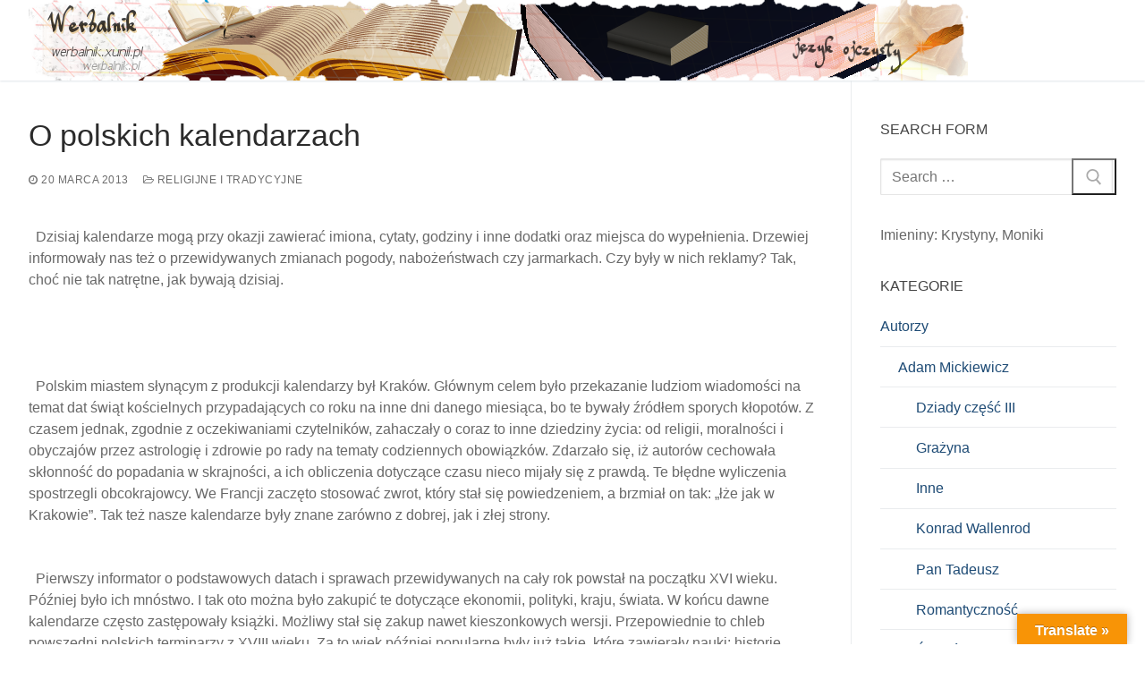

--- FILE ---
content_type: text/html; charset=UTF-8
request_url: https://werbalnik.pl/o-polskich-kalendarzach/
body_size: 15345
content:
<!doctype html>
<html lang="pl-PL">
<head>
	<meta charset="UTF-8">
	<meta name="viewport" content="width=device-width, initial-scale=1, maximum-scale=10.0, user-scalable=yes">
	<link rel="profile" href="http://gmpg.org/xfn/11">
	<title>O polskich kalendarzach &#8211; Werbalnik</title>
<meta name='robots' content='max-image-preview:large' />
<link rel='dns-prefetch' href='//translate.google.com' />
<link rel="alternate" type="application/rss+xml" title="Werbalnik &raquo; Kanał z wpisami" href="https://werbalnik.pl/feed/" />
<link rel="alternate" type="application/rss+xml" title="Werbalnik &raquo; Kanał z komentarzami" href="https://werbalnik.pl/comments/feed/" />
<link rel="alternate" type="application/rss+xml" title="Werbalnik &raquo; O polskich kalendarzach Kanał z komentarzami" href="https://werbalnik.pl/o-polskich-kalendarzach/feed/" />
<link rel="alternate" title="oEmbed (JSON)" type="application/json+oembed" href="https://werbalnik.pl/wp-json/oembed/1.0/embed?url=https%3A%2F%2Fwerbalnik.pl%2Fo-polskich-kalendarzach%2F" />
<link rel="alternate" title="oEmbed (XML)" type="text/xml+oembed" href="https://werbalnik.pl/wp-json/oembed/1.0/embed?url=https%3A%2F%2Fwerbalnik.pl%2Fo-polskich-kalendarzach%2F&#038;format=xml" />
<style id='wp-img-auto-sizes-contain-inline-css' type='text/css'>
img:is([sizes=auto i],[sizes^="auto," i]){contain-intrinsic-size:3000px 1500px}
/*# sourceURL=wp-img-auto-sizes-contain-inline-css */
</style>
<style id='wp-emoji-styles-inline-css' type='text/css'>

	img.wp-smiley, img.emoji {
		display: inline !important;
		border: none !important;
		box-shadow: none !important;
		height: 1em !important;
		width: 1em !important;
		margin: 0 0.07em !important;
		vertical-align: -0.1em !important;
		background: none !important;
		padding: 0 !important;
	}
/*# sourceURL=wp-emoji-styles-inline-css */
</style>
<style id='wp-block-library-inline-css' type='text/css'>
:root{--wp-block-synced-color:#7a00df;--wp-block-synced-color--rgb:122,0,223;--wp-bound-block-color:var(--wp-block-synced-color);--wp-editor-canvas-background:#ddd;--wp-admin-theme-color:#007cba;--wp-admin-theme-color--rgb:0,124,186;--wp-admin-theme-color-darker-10:#006ba1;--wp-admin-theme-color-darker-10--rgb:0,107,160.5;--wp-admin-theme-color-darker-20:#005a87;--wp-admin-theme-color-darker-20--rgb:0,90,135;--wp-admin-border-width-focus:2px}@media (min-resolution:192dpi){:root{--wp-admin-border-width-focus:1.5px}}.wp-element-button{cursor:pointer}:root .has-very-light-gray-background-color{background-color:#eee}:root .has-very-dark-gray-background-color{background-color:#313131}:root .has-very-light-gray-color{color:#eee}:root .has-very-dark-gray-color{color:#313131}:root .has-vivid-green-cyan-to-vivid-cyan-blue-gradient-background{background:linear-gradient(135deg,#00d084,#0693e3)}:root .has-purple-crush-gradient-background{background:linear-gradient(135deg,#34e2e4,#4721fb 50%,#ab1dfe)}:root .has-hazy-dawn-gradient-background{background:linear-gradient(135deg,#faaca8,#dad0ec)}:root .has-subdued-olive-gradient-background{background:linear-gradient(135deg,#fafae1,#67a671)}:root .has-atomic-cream-gradient-background{background:linear-gradient(135deg,#fdd79a,#004a59)}:root .has-nightshade-gradient-background{background:linear-gradient(135deg,#330968,#31cdcf)}:root .has-midnight-gradient-background{background:linear-gradient(135deg,#020381,#2874fc)}:root{--wp--preset--font-size--normal:16px;--wp--preset--font-size--huge:42px}.has-regular-font-size{font-size:1em}.has-larger-font-size{font-size:2.625em}.has-normal-font-size{font-size:var(--wp--preset--font-size--normal)}.has-huge-font-size{font-size:var(--wp--preset--font-size--huge)}.has-text-align-center{text-align:center}.has-text-align-left{text-align:left}.has-text-align-right{text-align:right}.has-fit-text{white-space:nowrap!important}#end-resizable-editor-section{display:none}.aligncenter{clear:both}.items-justified-left{justify-content:flex-start}.items-justified-center{justify-content:center}.items-justified-right{justify-content:flex-end}.items-justified-space-between{justify-content:space-between}.screen-reader-text{border:0;clip-path:inset(50%);height:1px;margin:-1px;overflow:hidden;padding:0;position:absolute;width:1px;word-wrap:normal!important}.screen-reader-text:focus{background-color:#ddd;clip-path:none;color:#444;display:block;font-size:1em;height:auto;left:5px;line-height:normal;padding:15px 23px 14px;text-decoration:none;top:5px;width:auto;z-index:100000}html :where(.has-border-color){border-style:solid}html :where([style*=border-top-color]){border-top-style:solid}html :where([style*=border-right-color]){border-right-style:solid}html :where([style*=border-bottom-color]){border-bottom-style:solid}html :where([style*=border-left-color]){border-left-style:solid}html :where([style*=border-width]){border-style:solid}html :where([style*=border-top-width]){border-top-style:solid}html :where([style*=border-right-width]){border-right-style:solid}html :where([style*=border-bottom-width]){border-bottom-style:solid}html :where([style*=border-left-width]){border-left-style:solid}html :where(img[class*=wp-image-]){height:auto;max-width:100%}:where(figure){margin:0 0 1em}html :where(.is-position-sticky){--wp-admin--admin-bar--position-offset:var(--wp-admin--admin-bar--height,0px)}@media screen and (max-width:600px){html :where(.is-position-sticky){--wp-admin--admin-bar--position-offset:0px}}

/*# sourceURL=wp-block-library-inline-css */
</style><style id='global-styles-inline-css' type='text/css'>
:root{--wp--preset--aspect-ratio--square: 1;--wp--preset--aspect-ratio--4-3: 4/3;--wp--preset--aspect-ratio--3-4: 3/4;--wp--preset--aspect-ratio--3-2: 3/2;--wp--preset--aspect-ratio--2-3: 2/3;--wp--preset--aspect-ratio--16-9: 16/9;--wp--preset--aspect-ratio--9-16: 9/16;--wp--preset--color--black: #000000;--wp--preset--color--cyan-bluish-gray: #abb8c3;--wp--preset--color--white: #ffffff;--wp--preset--color--pale-pink: #f78da7;--wp--preset--color--vivid-red: #cf2e2e;--wp--preset--color--luminous-vivid-orange: #ff6900;--wp--preset--color--luminous-vivid-amber: #fcb900;--wp--preset--color--light-green-cyan: #7bdcb5;--wp--preset--color--vivid-green-cyan: #00d084;--wp--preset--color--pale-cyan-blue: #8ed1fc;--wp--preset--color--vivid-cyan-blue: #0693e3;--wp--preset--color--vivid-purple: #9b51e0;--wp--preset--gradient--vivid-cyan-blue-to-vivid-purple: linear-gradient(135deg,rgb(6,147,227) 0%,rgb(155,81,224) 100%);--wp--preset--gradient--light-green-cyan-to-vivid-green-cyan: linear-gradient(135deg,rgb(122,220,180) 0%,rgb(0,208,130) 100%);--wp--preset--gradient--luminous-vivid-amber-to-luminous-vivid-orange: linear-gradient(135deg,rgb(252,185,0) 0%,rgb(255,105,0) 100%);--wp--preset--gradient--luminous-vivid-orange-to-vivid-red: linear-gradient(135deg,rgb(255,105,0) 0%,rgb(207,46,46) 100%);--wp--preset--gradient--very-light-gray-to-cyan-bluish-gray: linear-gradient(135deg,rgb(238,238,238) 0%,rgb(169,184,195) 100%);--wp--preset--gradient--cool-to-warm-spectrum: linear-gradient(135deg,rgb(74,234,220) 0%,rgb(151,120,209) 20%,rgb(207,42,186) 40%,rgb(238,44,130) 60%,rgb(251,105,98) 80%,rgb(254,248,76) 100%);--wp--preset--gradient--blush-light-purple: linear-gradient(135deg,rgb(255,206,236) 0%,rgb(152,150,240) 100%);--wp--preset--gradient--blush-bordeaux: linear-gradient(135deg,rgb(254,205,165) 0%,rgb(254,45,45) 50%,rgb(107,0,62) 100%);--wp--preset--gradient--luminous-dusk: linear-gradient(135deg,rgb(255,203,112) 0%,rgb(199,81,192) 50%,rgb(65,88,208) 100%);--wp--preset--gradient--pale-ocean: linear-gradient(135deg,rgb(255,245,203) 0%,rgb(182,227,212) 50%,rgb(51,167,181) 100%);--wp--preset--gradient--electric-grass: linear-gradient(135deg,rgb(202,248,128) 0%,rgb(113,206,126) 100%);--wp--preset--gradient--midnight: linear-gradient(135deg,rgb(2,3,129) 0%,rgb(40,116,252) 100%);--wp--preset--font-size--small: 13px;--wp--preset--font-size--medium: 20px;--wp--preset--font-size--large: 36px;--wp--preset--font-size--x-large: 42px;--wp--preset--spacing--20: 0.44rem;--wp--preset--spacing--30: 0.67rem;--wp--preset--spacing--40: 1rem;--wp--preset--spacing--50: 1.5rem;--wp--preset--spacing--60: 2.25rem;--wp--preset--spacing--70: 3.38rem;--wp--preset--spacing--80: 5.06rem;--wp--preset--shadow--natural: 6px 6px 9px rgba(0, 0, 0, 0.2);--wp--preset--shadow--deep: 12px 12px 50px rgba(0, 0, 0, 0.4);--wp--preset--shadow--sharp: 6px 6px 0px rgba(0, 0, 0, 0.2);--wp--preset--shadow--outlined: 6px 6px 0px -3px rgb(255, 255, 255), 6px 6px rgb(0, 0, 0);--wp--preset--shadow--crisp: 6px 6px 0px rgb(0, 0, 0);}:where(.is-layout-flex){gap: 0.5em;}:where(.is-layout-grid){gap: 0.5em;}body .is-layout-flex{display: flex;}.is-layout-flex{flex-wrap: wrap;align-items: center;}.is-layout-flex > :is(*, div){margin: 0;}body .is-layout-grid{display: grid;}.is-layout-grid > :is(*, div){margin: 0;}:where(.wp-block-columns.is-layout-flex){gap: 2em;}:where(.wp-block-columns.is-layout-grid){gap: 2em;}:where(.wp-block-post-template.is-layout-flex){gap: 1.25em;}:where(.wp-block-post-template.is-layout-grid){gap: 1.25em;}.has-black-color{color: var(--wp--preset--color--black) !important;}.has-cyan-bluish-gray-color{color: var(--wp--preset--color--cyan-bluish-gray) !important;}.has-white-color{color: var(--wp--preset--color--white) !important;}.has-pale-pink-color{color: var(--wp--preset--color--pale-pink) !important;}.has-vivid-red-color{color: var(--wp--preset--color--vivid-red) !important;}.has-luminous-vivid-orange-color{color: var(--wp--preset--color--luminous-vivid-orange) !important;}.has-luminous-vivid-amber-color{color: var(--wp--preset--color--luminous-vivid-amber) !important;}.has-light-green-cyan-color{color: var(--wp--preset--color--light-green-cyan) !important;}.has-vivid-green-cyan-color{color: var(--wp--preset--color--vivid-green-cyan) !important;}.has-pale-cyan-blue-color{color: var(--wp--preset--color--pale-cyan-blue) !important;}.has-vivid-cyan-blue-color{color: var(--wp--preset--color--vivid-cyan-blue) !important;}.has-vivid-purple-color{color: var(--wp--preset--color--vivid-purple) !important;}.has-black-background-color{background-color: var(--wp--preset--color--black) !important;}.has-cyan-bluish-gray-background-color{background-color: var(--wp--preset--color--cyan-bluish-gray) !important;}.has-white-background-color{background-color: var(--wp--preset--color--white) !important;}.has-pale-pink-background-color{background-color: var(--wp--preset--color--pale-pink) !important;}.has-vivid-red-background-color{background-color: var(--wp--preset--color--vivid-red) !important;}.has-luminous-vivid-orange-background-color{background-color: var(--wp--preset--color--luminous-vivid-orange) !important;}.has-luminous-vivid-amber-background-color{background-color: var(--wp--preset--color--luminous-vivid-amber) !important;}.has-light-green-cyan-background-color{background-color: var(--wp--preset--color--light-green-cyan) !important;}.has-vivid-green-cyan-background-color{background-color: var(--wp--preset--color--vivid-green-cyan) !important;}.has-pale-cyan-blue-background-color{background-color: var(--wp--preset--color--pale-cyan-blue) !important;}.has-vivid-cyan-blue-background-color{background-color: var(--wp--preset--color--vivid-cyan-blue) !important;}.has-vivid-purple-background-color{background-color: var(--wp--preset--color--vivid-purple) !important;}.has-black-border-color{border-color: var(--wp--preset--color--black) !important;}.has-cyan-bluish-gray-border-color{border-color: var(--wp--preset--color--cyan-bluish-gray) !important;}.has-white-border-color{border-color: var(--wp--preset--color--white) !important;}.has-pale-pink-border-color{border-color: var(--wp--preset--color--pale-pink) !important;}.has-vivid-red-border-color{border-color: var(--wp--preset--color--vivid-red) !important;}.has-luminous-vivid-orange-border-color{border-color: var(--wp--preset--color--luminous-vivid-orange) !important;}.has-luminous-vivid-amber-border-color{border-color: var(--wp--preset--color--luminous-vivid-amber) !important;}.has-light-green-cyan-border-color{border-color: var(--wp--preset--color--light-green-cyan) !important;}.has-vivid-green-cyan-border-color{border-color: var(--wp--preset--color--vivid-green-cyan) !important;}.has-pale-cyan-blue-border-color{border-color: var(--wp--preset--color--pale-cyan-blue) !important;}.has-vivid-cyan-blue-border-color{border-color: var(--wp--preset--color--vivid-cyan-blue) !important;}.has-vivid-purple-border-color{border-color: var(--wp--preset--color--vivid-purple) !important;}.has-vivid-cyan-blue-to-vivid-purple-gradient-background{background: var(--wp--preset--gradient--vivid-cyan-blue-to-vivid-purple) !important;}.has-light-green-cyan-to-vivid-green-cyan-gradient-background{background: var(--wp--preset--gradient--light-green-cyan-to-vivid-green-cyan) !important;}.has-luminous-vivid-amber-to-luminous-vivid-orange-gradient-background{background: var(--wp--preset--gradient--luminous-vivid-amber-to-luminous-vivid-orange) !important;}.has-luminous-vivid-orange-to-vivid-red-gradient-background{background: var(--wp--preset--gradient--luminous-vivid-orange-to-vivid-red) !important;}.has-very-light-gray-to-cyan-bluish-gray-gradient-background{background: var(--wp--preset--gradient--very-light-gray-to-cyan-bluish-gray) !important;}.has-cool-to-warm-spectrum-gradient-background{background: var(--wp--preset--gradient--cool-to-warm-spectrum) !important;}.has-blush-light-purple-gradient-background{background: var(--wp--preset--gradient--blush-light-purple) !important;}.has-blush-bordeaux-gradient-background{background: var(--wp--preset--gradient--blush-bordeaux) !important;}.has-luminous-dusk-gradient-background{background: var(--wp--preset--gradient--luminous-dusk) !important;}.has-pale-ocean-gradient-background{background: var(--wp--preset--gradient--pale-ocean) !important;}.has-electric-grass-gradient-background{background: var(--wp--preset--gradient--electric-grass) !important;}.has-midnight-gradient-background{background: var(--wp--preset--gradient--midnight) !important;}.has-small-font-size{font-size: var(--wp--preset--font-size--small) !important;}.has-medium-font-size{font-size: var(--wp--preset--font-size--medium) !important;}.has-large-font-size{font-size: var(--wp--preset--font-size--large) !important;}.has-x-large-font-size{font-size: var(--wp--preset--font-size--x-large) !important;}
/*# sourceURL=global-styles-inline-css */
</style>

<style id='classic-theme-styles-inline-css' type='text/css'>
/*! This file is auto-generated */
.wp-block-button__link{color:#fff;background-color:#32373c;border-radius:9999px;box-shadow:none;text-decoration:none;padding:calc(.667em + 2px) calc(1.333em + 2px);font-size:1.125em}.wp-block-file__button{background:#32373c;color:#fff;text-decoration:none}
/*# sourceURL=/wp-includes/css/classic-themes.min.css */
</style>
<link rel='stylesheet' id='google-language-translator-css' href='https://werbalnik.pl/wp-content/plugins/google-language-translator/css/style.css?ver=6.0.19' type='text/css' media='' />
<link rel='stylesheet' id='glt-toolbar-styles-css' href='https://werbalnik.pl/wp-content/plugins/google-language-translator/css/toolbar.css?ver=6.0.19' type='text/css' media='' />
<link rel='stylesheet' id='font-awesome-css' href='https://werbalnik.pl/wp-content/themes/customify/assets/fonts/font-awesome/css/font-awesome.min.css?ver=5.0.0' type='text/css' media='all' />
<link rel='stylesheet' id='customify-style-css' href='https://werbalnik.pl/wp-content/themes/customify/style.min.css?ver=0.4.2' type='text/css' media='all' />
<style id='customify-style-inline-css' type='text/css'>
.customify-container, .layout-contained, .site-framed .site, .site-boxed .site { max-width: 2000px; } .main-layout-content .entry-content > .alignwide { width: calc( 2000px - 4em ); max-width: 100vw;  }#blog-posts .posts-layout .entry-media {border-radius: 50px;}.header-top .header--row-inner,body:not(.fl-builder-edit) .button,body:not(.fl-builder-edit) button:not(.menu-mobile-toggle, .components-button, .customize-partial-edit-shortcut-button),body:not(.fl-builder-edit) input[type="button"]:not(.ed_button),button.button,input[type="button"]:not(.ed_button, .components-button, .customize-partial-edit-shortcut-button),input[type="reset"]:not(.components-button, .customize-partial-edit-shortcut-button),input[type="submit"]:not(.components-button, .customize-partial-edit-shortcut-button),.pagination .nav-links > *:hover,.pagination .nav-links span,.nav-menu-desktop.style-full-height .primary-menu-ul > li.current-menu-item > a,.nav-menu-desktop.style-full-height .primary-menu-ul > li.current-menu-ancestor > a,.nav-menu-desktop.style-full-height .primary-menu-ul > li > a:hover,.posts-layout .readmore-button:hover{    background-color: #235787;}.posts-layout .readmore-button {color: #235787;}.pagination .nav-links > *:hover,.pagination .nav-links span,.entry-single .tags-links a:hover,.entry-single .cat-links a:hover,.posts-layout .readmore-button,.posts-layout .readmore-button:hover{    border-color: #235787;}.customify-builder-btn{    background-color: #c3512f;}body{    color: #686868;}abbr, acronym {    border-bottom-color: #686868;}a                {                    color: #1e4b75;}a:hover,a:focus,.link-meta:hover, .link-meta a:hover{    color: #111111;}h2 + h3,.comments-area h2 + .comments-title,.h2 + h3,.comments-area .h2 + .comments-title,.page-breadcrumb {    border-top-color: #eaecee;}blockquote,.site-content .widget-area .menu li.current-menu-item > a:before{    border-left-color: #eaecee;}@media screen and (min-width: 64em) {    .comment-list .children li.comment {        border-left-color: #eaecee;    }    .comment-list .children li.comment:after {        background-color: #eaecee;    }}.page-titlebar, .page-breadcrumb,.posts-layout .entry-inner {    border-bottom-color: #eaecee;}.header-search-form .search-field,.entry-content .page-links a,.header-search-modal,.pagination .nav-links > *,.entry-footer .tags-links a, .entry-footer .cat-links a,.search .content-area article,.site-content .widget-area .menu li.current-menu-item > a,.posts-layout .entry-inner,.post-navigation .nav-links,article.comment .comment-meta,.widget-area .widget_pages li a, .widget-area .widget_categories li a, .widget-area .widget_archive li a, .widget-area .widget_meta li a, .widget-area .widget_nav_menu li a, .widget-area .widget_product_categories li a, .widget-area .widget_recent_entries li a, .widget-area .widget_rss li a,.widget-area .widget_recent_comments li{    border-color: #eaecee;}.header-search-modal::before {    border-top-color: #eaecee;    border-left-color: #eaecee;}@media screen and (min-width: 48em) {    .content-sidebar.sidebar_vertical_border .content-area {        border-right-color: #eaecee;    }    .sidebar-content.sidebar_vertical_border .content-area {        border-left-color: #eaecee;    }    .sidebar-sidebar-content.sidebar_vertical_border .sidebar-primary {        border-right-color: #eaecee;    }    .sidebar-sidebar-content.sidebar_vertical_border .sidebar-secondary {        border-right-color: #eaecee;    }    .content-sidebar-sidebar.sidebar_vertical_border .sidebar-primary {        border-left-color: #eaecee;    }    .content-sidebar-sidebar.sidebar_vertical_border .sidebar-secondary {        border-left-color: #eaecee;    }    .sidebar-content-sidebar.sidebar_vertical_border .content-area {        border-left-color: #eaecee;        border-right-color: #eaecee;    }    .sidebar-content-sidebar.sidebar_vertical_border .content-area {        border-left-color: #eaecee;        border-right-color: #eaecee;    }}article.comment .comment-post-author {background: #6d6d6d;}.pagination .nav-links > *,.link-meta,.link-meta a,.color-meta,.entry-single .tags-links:before,.entry-single .cats-links:before{    color: #6d6d6d;}h1, h2, h3, h4, h5, h6 { color: #2b2b2b;}.site-content .widget-title { color: #444444;}#page-cover {background-image: url("https://werbalnik.pl/wp-content/themes/customify/assets/images/default-cover.jpg");}.header-search_icon-item .header-search-modal  {border-style: solid;} .header-search_icon-item .search-field  {border-style: solid;} .dark-mode .header-search_box-item .search-form-fields, .header-search_box-item .search-form-fields  {border-style: solid;} body  {background-color: #FFFFFF;} .site-content .content-area  {background-color: #FFFFFF;} /* CSS for desktop */#blog-posts .posts-layout .entry .entry-media:not(.no-ratio) {padding-top: %;}#page-cover .page-cover-inner {min-height: 300px;}.header--row.header-top .customify-grid, .header--row.header-top .style-full-height .primary-menu-ul > li > a {min-height: 33px;}.header--row.header-main .customify-grid, .header--row.header-main .style-full-height .primary-menu-ul > li > a {min-height: 90px;}.header--row.header-bottom .customify-grid, .header--row.header-bottom .style-full-height .primary-menu-ul > li > a {min-height: 55px;}.header--row .builder-first--nav-icon {text-align: right;}.header-search_icon-item .search-submit {margin-left: -40px;}.header-search_box-item .search-submit{margin-left: -40px;} .header-search_box-item .woo_bootster_search .search-submit{margin-left: -40px;} .header-search_box-item .header-search-form button.search-submit{margin-left:-40px;}.header--row .builder-first--primary-menu {text-align: right;}/* CSS for tablet */@media screen and (max-width: 1024px) { #page-cover .page-cover-inner {min-height: 250px;}.header--row .builder-first--nav-icon {text-align: right;}.header-search_icon-item .search-submit {margin-left: -40px;}.header-search_box-item .search-submit{margin-left: -40px;} .header-search_box-item .woo_bootster_search .search-submit{margin-left: -40px;} .header-search_box-item .header-search-form button.search-submit{margin-left:-40px;} }/* CSS for mobile */@media screen and (max-width: 568px) { #page-cover .page-cover-inner {min-height: 200px;}.header--row.header-top .customify-grid, .header--row.header-top .style-full-height .primary-menu-ul > li > a {min-height: 33px;}.header--row .builder-first--nav-icon {text-align: right;}.header-search_icon-item .search-submit {margin-left: -40px;}.header-search_box-item .search-submit{margin-left: -40px;} .header-search_box-item .woo_bootster_search .search-submit{margin-left: -40px;} .header-search_box-item .header-search-form button.search-submit{margin-left:-40px;} }
/*# sourceURL=customify-style-inline-css */
</style>
<script type="text/javascript" src="https://werbalnik.pl/wp-includes/js/jquery/jquery.min.js?ver=3.7.1" id="jquery-core-js"></script>
<script type="text/javascript" src="https://werbalnik.pl/wp-includes/js/jquery/jquery-migrate.min.js?ver=3.4.1" id="jquery-migrate-js"></script>
<link rel="https://api.w.org/" href="https://werbalnik.pl/wp-json/" /><link rel="alternate" title="JSON" type="application/json" href="https://werbalnik.pl/wp-json/wp/v2/posts/201" /><link rel="EditURI" type="application/rsd+xml" title="RSD" href="https://werbalnik.pl/xmlrpc.php?rsd" />
<meta name="generator" content="WordPress 6.9" />
<link rel="canonical" href="https://werbalnik.pl/o-polskich-kalendarzach/" />
<link rel='shortlink' href='https://werbalnik.pl/?p=201' />
<style>p.hello{font-size:12px;color:darkgray;}#google_language_translator,#flags{text-align:left;}#google_language_translator{clear:both;}#flags{width:165px;}#flags a{display:inline-block;margin-right:2px;}#google_language_translator{width:auto!important;}div.skiptranslate.goog-te-gadget{display:inline!important;}.goog-tooltip{display: none!important;}.goog-tooltip:hover{display: none!important;}.goog-text-highlight{background-color:transparent!important;border:none!important;box-shadow:none!important;}#google_language_translator select.goog-te-combo{color:#32373c;}#google_language_translator{color:transparent;}body{top:0px!important;}#goog-gt-{display:none!important;}#glt-translate-trigger > span{color:#ffffff;}#glt-translate-trigger{background:#f89406;}</style><link rel="pingback" href="https://werbalnik.pl/xmlrpc.php"></head>

<body class="wp-singular post-template-default single single-post postid-201 single-format-standard wp-custom-logo wp-theme-customify content-sidebar main-layout-content-sidebar sidebar_vertical_border site-full-width menu_sidebar_slide_left">
<div id="page" class="site box-shadow">
	<a class="skip-link screen-reader-text" href="#site-content">Przejdź do treści</a>
	<a class="close is-size-medium  close-panel close-sidebar-panel" href="#">
        <span class="hamburger hamburger--squeeze is-active">
            <span class="hamburger-box">
              <span class="hamburger-inner"><span class="screen-reader-text">Menu</span></span>
            </span>
        </span>
        <span class="screen-reader-text">Zamknij</span>
        </a><header id="masthead" class="site-header header-v2"><div id="masthead-inner" class="site-header-inner">							<div  class="header-main header--row layout-full-contained"  id="cb-row--header-main"  data-row-id="main"  data-show-on="desktop mobile">
								<div class="header--row-inner header-main-inner light-mode">
									<div class="customify-container">
										<div class="customify-grid  cb-row--desktop hide-on-mobile hide-on-tablet customify-grid-middle"><div class="row-v2 row-v2-main no-center no-right"><div class="col-v2 col-v2-left"><div class="item--inner builder-item--logo" data-section="title_tagline" data-item-id="logo" >		<div class="site-branding logo-top">
						<a href="https://werbalnik.pl/" class="logo-link" rel="home" itemprop="url">
				<img class="site-img-logo" src="https://werbalnik.pl/wp-content/uploads/2019/04/werbalnik-logo.png" alt="Werbalnik">
							</a>
					</div><!-- .site-branding -->
		</div><div class="item--inner builder-item--primary-menu has_menu" data-section="header_menu_primary" data-item-id="primary-menu" ><nav  id="site-navigation-main-desktop" class="site-navigation primary-menu primary-menu-main nav-menu-desktop primary-menu-desktop style-plain"></nav></div></div></div></div><div class="cb-row--mobile hide-on-desktop customify-grid customify-grid-middle"><div class="row-v2 row-v2-main no-center no-right"><div class="col-v2 col-v2-left"><div class="item--inner builder-item--logo" data-section="title_tagline" data-item-id="logo" >		<div class="site-branding logo-top">
						<a href="https://werbalnik.pl/" class="logo-link" rel="home" itemprop="url">
				<img class="site-img-logo" src="https://werbalnik.pl/wp-content/uploads/2019/04/werbalnik-logo.png" alt="Werbalnik">
							</a>
					</div><!-- .site-branding -->
		</div></div></div></div>									</div>
								</div>
							</div>
							<div id="header-menu-sidebar" class="header-menu-sidebar menu-sidebar-panel dark-mode"><div id="header-menu-sidebar-bg" class="header-menu-sidebar-bg"><div id="header-menu-sidebar-inner" class="header-menu-sidebar-inner"><div class="builder-item-sidebar mobile-item--search_box"><div class="item--inner" data-item-id="search_box" data-section="search_box"><div class="header-search_box-item item--search_box">		<form role="search" class="header-search-form " action="https://werbalnik.pl/">
			<div class="search-form-fields">
				<span class="screen-reader-text">Szukaj:</span>
				
				<input type="search" class="search-field" placeholder="Szukaj ..." value="" name="s" title="Szukaj:" />

							</div>
			<button type="submit" class="search-submit" aria-label="Submit Search">
				<svg aria-hidden="true" focusable="false" role="presentation" xmlns="http://www.w3.org/2000/svg" width="20" height="21" viewBox="0 0 20 21">
					<path fill="currentColor" fill-rule="evenodd" d="M12.514 14.906a8.264 8.264 0 0 1-4.322 1.21C3.668 16.116 0 12.513 0 8.07 0 3.626 3.668.023 8.192.023c4.525 0 8.193 3.603 8.193 8.047 0 2.033-.769 3.89-2.035 5.307l4.999 5.552-1.775 1.597-5.06-5.62zm-4.322-.843c3.37 0 6.102-2.684 6.102-5.993 0-3.31-2.732-5.994-6.102-5.994S2.09 4.76 2.09 8.07c0 3.31 2.732 5.993 6.102 5.993z"></path>
				</svg>
			</button>
		</form>
		</div></div></div><div class="builder-item-sidebar mobile-item--primary-menu mobile-item--menu "><div class="item--inner" data-item-id="primary-menu" data-section="header_menu_primary"><nav  id="site-navigation-sidebar-mobile" class="site-navigation primary-menu primary-menu-sidebar nav-menu-mobile primary-menu-mobile style-plain"></nav></div></div></div></div></div></div></header>	<div id="site-content" class="site-content">
		<div class="customify-container">
			<div class="customify-grid">
				<main id="main" class="content-area customify-col-9_sm-12">
						<div class="content-inner">
				<article id="post-201" class="entry entry-single post-201 post type-post status-publish format-standard hentry category-religijne-i-tradycyjne">
			<h1 class="entry-title entry--item h2">O polskich kalendarzach</h1>			<div class="entry-meta entry--item text-uppercase text-xsmall link-meta">
				<span class="meta-item posted-on"><a href="https://werbalnik.pl/o-polskich-kalendarzach/" rel="bookmark"><i class="fa fa-clock-o" aria-hidden="true"></i> <time class="entry-date published" datetime="2013-03-20T20:52:28+01:00">20 marca 2013</time></a></span><span class="sep"></span><span class="meta-item meta-cat"><a href="https://werbalnik.pl/category/inne-tematyki/religijne-i-tradycyjne/" rel="tag"><i class="fa fa-folder-open-o" aria-hidden="true"></i> Religijne i tradycyjne</a></span>			</div><!-- .entry-meta -->
					<div class="entry-content entry--item">
			<p style="margin-bottom: 0cm; line-height: 150%;"> </p>
<p style="margin-bottom: 0cm; line-height: 150%;">  Dzisiaj kalendarze mogą przy okazji zawierać imiona, cytaty, godziny i inne dodatki oraz miejsca do wypełnienia. Drzewiej informowały nas też o przewidywanych zmianach pogody, nabożeństwach czy jarmarkach. Czy były w nich reklamy? Tak, choć nie tak natrętne, jak bywają dzisiaj.</p>
<p>  <span id="more-201"></span>  </p>
<p style="margin-bottom: 0cm; line-height: 150%;"> </p>
<p> </p>
<p style="margin-bottom: 0cm; line-height: 150%;">  Polskim miastem słynącym z produkcji kalendarzy był Kraków. Głównym celem było przekazanie ludziom wiadomości na temat dat świąt kościelnych przypadających co roku na inne dni danego miesiąca, bo te bywały źródłem sporych kłopotów. Z czasem jednak, zgodnie z oczekiwaniami czytelników, zahaczały o coraz to inne dziedziny życia: od religii, moralności i obyczajów przez astrologię i zdrowie po rady na tematy codziennych obowiązków. Zdarzało się, iż autorów cechowała skłonność do popadania w skrajności, a ich obliczenia dotyczące czasu nieco mijały się z prawdą. Te błędne wyliczenia spostrzegli obcokrajowcy. We Francji zaczęto stosować zwrot, który stał się powiedzeniem, a brzmiał on tak: „łże jak w Krakowie”. Tak też nasze kalendarze były znane zarówno z dobrej, jak i złej strony.</p>
<p> </p>
<p style="margin-bottom: 0cm; line-height: 150%;">  Pierwszy informator o podstawowych datach i sprawach przewidywanych na cały rok powstał na początku XVI wieku. Później było ich mnóstwo. I tak oto można było zakupić te dotyczące ekonomii, polityki, kraju, świata. W końcu dawne kalendarze często zastępowały książki. Możliwy stał się zakup nawet kieszonkowych wersji. Przepowiednie to chleb powszedni polskich terminarzy z XVIII wieku. Za to wiek później popularne były już takie, które zawierały nauki: historię, geografię, matematykę. Można było w nich znaleźć śpiewniki, zagadki, przysłowia, opowieści, a nawet bajki. W XIX wieku znany był chociażby „Kalendarz Astronomiczny dla Xięstwa Warszawskiego i Sąsiednich Okolic”, czy taki z pomysłami pani Ćwierciakiewiczowej na każdy obiad roku.</p>
<p> </p>
<p style="margin-bottom: 0cm; line-height: 150%;">  W czasach romantyzmu modne stały się kalendarze z treścią charakterystyczną dla tej epoki. Szczególnie cenione były te z poezją. Po tym okresie przyszła epoka, w której kładziono nacisk na humor.</p>
<p style="margin-bottom: 0cm; line-height: 150%;"> </p>
<p> </p>
<p style="margin-bottom: 0cm; line-height: 150%;">  Oczywiście spora część dawnych informacji zawartych w terminarzach może budzić w nas politowanie i rozbawienie. Nie zmienia to jednak faktu, że wiele wiadomości okazało się też przydatnych w praktyce. Obecnie w przeważającej liczbie przypadków kupujemy kalendarze ze złotymi myślami, radami, informacjami o imieninach lub po prostu z datami. Niemniej, więcej w nich przewidziano miejsca na zapisywanie naszych planów, a nawet danych ludzi, których spotkamy, niż wiedzy. Za to nadal mamy do czynienia z różnorodnością, zwłaszcza gdy mówimy o rozmiarach. Możliwe jest zamówienie dowolnego formatu, plakatu czy fototapety na ścianę, która przedstawia to, co informator dat. Jedyne co pozostaje niezmienne, to występujące w nich cyfry.</p>
		</div><!-- .entry-content -->
		<div class="entry-post-navigation entry--item">
	<nav class="navigation post-navigation" aria-label="Wpisy">
		<h2 class="screen-reader-text">Nawigacja wpisu</h2>
		<div class="nav-links"><div class="nav-previous"><a href="https://werbalnik.pl/chwila-grozy/" rel="prev"><span class="meta-nav text-uppercase text-xsmall color-meta" aria-hidden="true">Poprzedni</span> <span class="screen-reader-text">Poprzedni wpis:</span> <span class="post-title text-large">Chwila grozy</span></a></div><div class="nav-next"><a href="https://werbalnik.pl/k-m-b-kasper-majcher-bajtazy-czyli-swieto-trzech-kroli/" rel="next"><span class="meta-nav text-uppercase text-xsmall color-meta" aria-hidden="true">Następny</span> <span class="screen-reader-text">Następny wpis:</span> <span class="post-title text-large">K+M+B = Kasper, Majcher, Bajtazy, czyli Święto Trzech Króli</span></a></div></div>
	</nav></div>		</article>
			</div><!-- #.content-inner -->
              			</main><!-- #main -->
			<aside id="sidebar-primary" class="sidebar-primary customify-col-3_sm-12">
	<div class="sidebar-primary-inner sidebar-inner widget-area">
		<section id="search-1" class="widget widget_search"><h4 class="widget-title">Search Form</h4>
		<form role="search" class="sidebar-search-form" action="https://werbalnik.pl/">
            <label>
                <span class="screen-reader-text">Szukaj:</span>
                <input type="search" class="search-field" placeholder="Search &hellip;" value="" name="s" title="Szukaj:" />
            </label>
            <button type="submit" class="search-submit" >
                <svg aria-hidden="true" focusable="false" role="presentation" xmlns="http://www.w3.org/2000/svg" width="20" height="21" viewBox="0 0 20 21">
                    <path id="svg-search" fill="currentColor" fill-rule="evenodd" d="M12.514 14.906a8.264 8.264 0 0 1-4.322 1.21C3.668 16.116 0 12.513 0 8.07 0 3.626 3.668.023 8.192.023c4.525 0 8.193 3.603 8.193 8.047 0 2.033-.769 3.89-2.035 5.307l4.999 5.552-1.775 1.597-5.06-5.62zm-4.322-.843c3.37 0 6.102-2.684 6.102-5.993 0-3.31-2.732-5.994-6.102-5.994S2.09 4.76 2.09 8.07c0 3.31 2.732 5.993 6.102 5.993z"></path>
                </svg>
            </button>
        </form></section><section id="imienniczek-3" class="widget imienniczek"><h4 class="widget-title"></h4><script type="text/javascript" src="https://imienniczek.pl/widget/js" ></script></section><section id="categories-4" class="widget widget_categories"><h4 class="widget-title">Kategorie</h4>
			<ul>
					<li class="cat-item cat-item-4"><a href="https://werbalnik.pl/category/autorzy/" >Autorzy</a>
<ul class='children'>
	<li class="cat-item cat-item-11"><a href="https://werbalnik.pl/category/autorzy/adam-mickiewicz/" >Adam Mickiewicz</a>
	<ul class='children'>
	<li class="cat-item cat-item-17"><a href="https://werbalnik.pl/category/autorzy/adam-mickiewicz/dziady-czesc-iii/" >Dziady część III</a>
</li>
	<li class="cat-item cat-item-15"><a href="https://werbalnik.pl/category/autorzy/adam-mickiewicz/grazyna/" >Grażyna</a>
</li>
	<li class="cat-item cat-item-18"><a href="https://werbalnik.pl/category/autorzy/adam-mickiewicz/inne/" >Inne</a>
</li>
	<li class="cat-item cat-item-14"><a href="https://werbalnik.pl/category/autorzy/adam-mickiewicz/konrad-wallenrod/" >Konrad Wallenrod</a>
</li>
	<li class="cat-item cat-item-16"><a href="https://werbalnik.pl/category/autorzy/adam-mickiewicz/pan-tadeusz/" >Pan Tadeusz</a>
</li>
	<li class="cat-item cat-item-66"><a href="https://werbalnik.pl/category/autorzy/adam-mickiewicz/romantycznosc/" >Romantyczność</a>
</li>
	<li class="cat-item cat-item-13"><a href="https://werbalnik.pl/category/autorzy/adam-mickiewicz/switez/" >Świteź</a>
</li>
	<li class="cat-item cat-item-12"><a href="https://werbalnik.pl/category/autorzy/adam-mickiewicz/switezianka/" >Świtezianka</a>
</li>
	</ul>
</li>
	<li class="cat-item cat-item-5"><a href="https://werbalnik.pl/category/autorzy/aleksander-kaminski/" >Aleksander Kamiński</a>
	<ul class='children'>
	<li class="cat-item cat-item-6"><a href="https://werbalnik.pl/category/autorzy/aleksander-kaminski/kamienie-na-szaniec/" >Kamienie na szaniec</a>
</li>
	</ul>
</li>
	<li class="cat-item cat-item-8"><a href="https://werbalnik.pl/category/autorzy/anonim-inni-biblijni/" >Anonim / Inni / Biblijni</a>
	<ul class='children'>
	<li class="cat-item cat-item-145"><a href="https://werbalnik.pl/category/autorzy/anonim-inni-biblijni/piesn-o-rolandzie/" >Pieśń o Rolandzie</a>
</li>
	</ul>
</li>
	<li class="cat-item cat-item-9"><a href="https://werbalnik.pl/category/autorzy/antoine-de-saint-exupery/" >Antoine De Saint-Exupéry</a>
	<ul class='children'>
	<li class="cat-item cat-item-10"><a href="https://werbalnik.pl/category/autorzy/antoine-de-saint-exupery/maly-ksiaze/" >Mały Książę</a>
</li>
	</ul>
</li>
	<li class="cat-item cat-item-68"><a href="https://werbalnik.pl/category/autorzy/boleslaw-lesmian/" >Bolesław Leśmian</a>
	<ul class='children'>
	<li class="cat-item cat-item-69"><a href="https://werbalnik.pl/category/autorzy/boleslaw-lesmian/biografia-boleslawa-lesmiana/" >Biografia i twórczość Bolesława Leśmiana</a>
</li>
	<li class="cat-item cat-item-75"><a href="https://werbalnik.pl/category/autorzy/boleslaw-lesmian/dziewczyna/" >Dziewczyna</a>
</li>
	<li class="cat-item cat-item-73"><a href="https://werbalnik.pl/category/autorzy/boleslaw-lesmian/urszula-kochanowska/" >Urszula Kochanowska</a>
</li>
	</ul>
</li>
	<li class="cat-item cat-item-19"><a href="https://werbalnik.pl/category/autorzy/boleslaw-prus/" >Bolesław Prus</a>
	<ul class='children'>
	<li class="cat-item cat-item-21"><a href="https://werbalnik.pl/category/autorzy/boleslaw-prus/anielka/" >Anielka</a>
</li>
	<li class="cat-item cat-item-20"><a href="https://werbalnik.pl/category/autorzy/boleslaw-prus/antek/" >Antek</a>
</li>
	</ul>
</li>
	<li class="cat-item cat-item-131"><a href="https://werbalnik.pl/category/autorzy/carlo-collodi/" >Carlo Collodi</a>
	<ul class='children'>
	<li class="cat-item cat-item-132"><a href="https://werbalnik.pl/category/autorzy/carlo-collodi/pinokio/" >Pinokio</a>
</li>
	</ul>
</li>
	<li class="cat-item cat-item-64"><a href="https://werbalnik.pl/category/autorzy/czeslaw-milosz/" >Czesław Miłosz</a>
	<ul class='children'>
	<li class="cat-item cat-item-65"><a href="https://werbalnik.pl/category/autorzy/czeslaw-milosz/biografia-i-tworczosc-czeslaw-milosz/" >Biografia i twórczość</a>
</li>
	<li class="cat-item cat-item-67"><a href="https://werbalnik.pl/category/autorzy/czeslaw-milosz/piosenka-o-koncu-swiata/" >Piosenka o końcu świata</a>
</li>
	</ul>
</li>
	<li class="cat-item cat-item-162"><a href="https://werbalnik.pl/category/autorzy/daniel-defoe/" >Daniel Defoe</a>
	<ul class='children'>
	<li class="cat-item cat-item-163"><a href="https://werbalnik.pl/category/autorzy/daniel-defoe/przypadki-robinsona-kruzoe-robinson-crusoe/" >Przypadki Robinsona Kruzoe / Robinson Crusoe</a>
</li>
	</ul>
</li>
	<li class="cat-item cat-item-133"><a href="https://werbalnik.pl/category/autorzy/eliza-orzeszkowa/" >Eliza Orzeszkowa</a>
	<ul class='children'>
	<li class="cat-item cat-item-134"><a href="https://werbalnik.pl/category/autorzy/eliza-orzeszkowa/a-b-c/" >A… B… C…</a>
</li>
	<li class="cat-item cat-item-139"><a href="https://werbalnik.pl/category/autorzy/eliza-orzeszkowa/dobra-pani/" >Dobra pani</a>
</li>
	<li class="cat-item cat-item-137"><a href="https://werbalnik.pl/category/autorzy/eliza-orzeszkowa/gloria-victis/" >Gloria victis</a>
</li>
	<li class="cat-item cat-item-138"><a href="https://werbalnik.pl/category/autorzy/eliza-orzeszkowa/panna-antonina/" >Panna Antonina</a>
</li>
	<li class="cat-item cat-item-140"><a href="https://werbalnik.pl/category/autorzy/eliza-orzeszkowa/tadeusz/" >Tadeusz</a>
</li>
	</ul>
</li>
	<li class="cat-item cat-item-114"><a href="https://werbalnik.pl/category/autorzy/eric-emmanuel-schmitt/" >Éric-Emmanuel Schmitt</a>
	<ul class='children'>
	<li class="cat-item cat-item-121"><a href="https://werbalnik.pl/category/autorzy/eric-emmanuel-schmitt/dziecko-noego/" >Dziecko Noego</a>
</li>
	<li class="cat-item cat-item-115"><a href="https://werbalnik.pl/category/autorzy/eric-emmanuel-schmitt/oskar-i-pani-roza/" >Oskar i pani Róża</a>
</li>
	</ul>
</li>
	<li class="cat-item cat-item-22"><a href="https://werbalnik.pl/category/autorzy/george-gordon-byron/" >George Gordon Byron</a>
	<ul class='children'>
	<li class="cat-item cat-item-23"><a href="https://werbalnik.pl/category/autorzy/george-gordon-byron/biografia/" >Biografia</a>
</li>
	</ul>
</li>
	<li class="cat-item cat-item-167"><a href="https://werbalnik.pl/category/autorzy/andersen-hans-christian/" >Hans Christian Andersen</a>
	<ul class='children'>
	<li class="cat-item cat-item-168"><a href="https://werbalnik.pl/category/autorzy/andersen-hans-christian/brzydkie-kaczatko/" >Brzydkie kaczątko</a>
</li>
	</ul>
</li>
	<li class="cat-item cat-item-24"><a href="https://werbalnik.pl/category/autorzy/henryk-sienkiewicz/" >Henryk Sienkiewicz</a>
	<ul class='children'>
	<li class="cat-item cat-item-26"><a href="https://werbalnik.pl/category/autorzy/henryk-sienkiewicz/janko-muzykant/" >Janko Muzykant</a>
</li>
	<li class="cat-item cat-item-25"><a href="https://werbalnik.pl/category/autorzy/henryk-sienkiewicz/latarnik/" >Latarnik</a>
</li>
	<li class="cat-item cat-item-159"><a href="https://werbalnik.pl/category/autorzy/henryk-sienkiewicz/szkice-weglem/" >Szkice węglem</a>
</li>
	<li class="cat-item cat-item-156"><a href="https://werbalnik.pl/category/autorzy/henryk-sienkiewicz/w-pustyni-i-w-puszczy/" >W pustyni i w puszczy</a>
</li>
	<li class="cat-item cat-item-127"><a href="https://werbalnik.pl/category/autorzy/henryk-sienkiewicz/z-pamietnika-poznanskiego-nauczyciela/" >Z pamiętnika poznańskiego nauczyciela</a>
</li>
	<li class="cat-item cat-item-161"><a href="https://werbalnik.pl/category/autorzy/henryk-sienkiewicz/za-chlebem/" >Za chlebem</a>
</li>
	</ul>
</li>
	<li class="cat-item cat-item-27"><a href="https://werbalnik.pl/category/autorzy/irena-jurgielewiczowa/" >Irena Jurgielewiczowa</a>
	<ul class='children'>
	<li class="cat-item cat-item-28"><a href="https://werbalnik.pl/category/autorzy/irena-jurgielewiczowa/ten-obcy/" >Ten obcy</a>
</li>
	</ul>
</li>
	<li class="cat-item cat-item-129"><a href="https://werbalnik.pl/category/autorzy/jan-brzechwa/" >Jan Brzechwa</a>
	<ul class='children'>
	<li class="cat-item cat-item-130"><a href="https://werbalnik.pl/category/autorzy/jan-brzechwa/akademia-pana-kleksa/" >Akademia Pana Kleksa</a>
</li>
	</ul>
</li>
	<li class="cat-item cat-item-107"><a href="https://werbalnik.pl/category/autorzy/jan-kochanowski/" >Jan Kochanowski</a>
	<ul class='children'>
	<li class="cat-item cat-item-108"><a href="https://werbalnik.pl/category/autorzy/jan-kochanowski/inne-jan-kochanowski/" >Inne</a>
</li>
	</ul>
</li>
	<li class="cat-item cat-item-29"><a href="https://werbalnik.pl/category/autorzy/jaroslaw-iwaszkiewicz/" >Jarosław Iwaszkiewicz</a>
	<ul class='children'>
	<li class="cat-item cat-item-31"><a href="https://werbalnik.pl/category/autorzy/jaroslaw-iwaszkiewicz/biografia-i-tworczosc/" >Biografia i twórczość</a>
</li>
	<li class="cat-item cat-item-30"><a href="https://werbalnik.pl/category/autorzy/jaroslaw-iwaszkiewicz/ikar/" >Ikar</a>
</li>
	</ul>
</li>
	<li class="cat-item cat-item-125"><a href="https://werbalnik.pl/category/autorzy/juliusz-slowacki/" >Juliusz Słowacki</a>
	<ul class='children'>
	<li class="cat-item cat-item-126"><a href="https://werbalnik.pl/category/autorzy/juliusz-slowacki/kordian/" >Kordian</a>
</li>
	</ul>
</li>
	<li class="cat-item cat-item-105"><a href="https://werbalnik.pl/category/autorzy/leon-kruczkowski/" >Leon Kruczkowski</a>
	<ul class='children'>
	<li class="cat-item cat-item-106"><a href="https://werbalnik.pl/category/autorzy/leon-kruczkowski/niemcy/" >Niemcy</a>
</li>
	</ul>
</li>
	<li class="cat-item cat-item-154"><a href="https://werbalnik.pl/category/autorzy/lucy-maud-montgomery/" >Lucy Maud Montgomery</a>
	<ul class='children'>
	<li class="cat-item cat-item-160"><a href="https://werbalnik.pl/category/autorzy/lucy-maud-montgomery/ania-z-avonlea/" >Ania z Avonlea</a>
</li>
	<li class="cat-item cat-item-155"><a href="https://werbalnik.pl/category/autorzy/lucy-maud-montgomery/ania-z-zielonego-wzgorza/" >Ania z Zielonego Wzgórza</a>
</li>
	</ul>
</li>
	<li class="cat-item cat-item-150"><a href="https://werbalnik.pl/category/autorzy/mark-twain/" >Mark Twain</a>
	<ul class='children'>
	<li class="cat-item cat-item-151"><a href="https://werbalnik.pl/category/autorzy/mark-twain/przygody-tomka-sawyera/" >Przygody Tomka Sawyera</a>
</li>
	</ul>
</li>
	<li class="cat-item cat-item-169"><a href="https://werbalnik.pl/category/autorzy/roman-pisarski/" >Roman Pisarski</a>
	<ul class='children'>
	<li class="cat-item cat-item-170"><a href="https://werbalnik.pl/category/autorzy/roman-pisarski/o-psie-ktory-jezdzil-koleja/" >O psie, który jeździł koleją</a>
</li>
	</ul>
</li>
	<li class="cat-item cat-item-32"><a href="https://werbalnik.pl/category/autorzy/stefan-zeromski/" >Stefan Żeromski</a>
	<ul class='children'>
	<li class="cat-item cat-item-33"><a href="https://werbalnik.pl/category/autorzy/stefan-zeromski/biografia-i-tworczosc-stefan-zeromski/" >Biografia i twórczość</a>
</li>
	<li class="cat-item cat-item-37"><a href="https://werbalnik.pl/category/autorzy/stefan-zeromski/inne-tematy/" >Inne tematy</a>
</li>
	<li class="cat-item cat-item-122"><a href="https://werbalnik.pl/category/autorzy/stefan-zeromski/ludzie-bezdomni/" >Ludzie bezdomni</a>
</li>
	<li class="cat-item cat-item-34"><a href="https://werbalnik.pl/category/autorzy/stefan-zeromski/przedwiosnie/" >Przedwiośnie</a>
</li>
	<li class="cat-item cat-item-35"><a href="https://werbalnik.pl/category/autorzy/stefan-zeromski/silaczka/" >Siłaczka</a>
</li>
	<li class="cat-item cat-item-36"><a href="https://werbalnik.pl/category/autorzy/stefan-zeromski/syzyfowe-prace/" >Syzyfowe prace</a>
</li>
	</ul>
</li>
	<li class="cat-item cat-item-141"><a href="https://werbalnik.pl/category/autorzy/william-szekspir-shakespeare/" >William Szekspir / Shakespeare</a>
	<ul class='children'>
	<li class="cat-item cat-item-142"><a href="https://werbalnik.pl/category/autorzy/william-szekspir-shakespeare/romeo-i-julia/" >Romeo i Julia</a>
</li>
	</ul>
</li>
</ul>
</li>
	<li class="cat-item cat-item-42"><a href="https://werbalnik.pl/category/bajki/" >Bajki</a>
<ul class='children'>
	<li class="cat-item cat-item-44"><a href="https://werbalnik.pl/category/bajki/bajki-dla-dzieci/" >Bajki dla dzieci</a>
</li>
	<li class="cat-item cat-item-43"><a href="https://werbalnik.pl/category/bajki/bajki-nadeslane/" >Bajki nadesłane</a>
</li>
</ul>
</li>
	<li class="cat-item cat-item-47"><a href="https://werbalnik.pl/category/bogactwo-slownictwa/" >Bogactwo słownictwa</a>
<ul class='children'>
	<li class="cat-item cat-item-48"><a href="https://werbalnik.pl/category/bogactwo-slownictwa/cwiczenie-ze-slownictwem/" >Ćwiczenie ze słownictwem</a>
	<ul class='children'>
	<li class="cat-item cat-item-49"><a href="https://werbalnik.pl/category/bogactwo-slownictwa/cwiczenie-ze-slownictwem/zabawy-ze-slowami-na-a/" >Zabawy ze słowami na A</a>
</li>
	<li class="cat-item cat-item-50"><a href="https://werbalnik.pl/category/bogactwo-slownictwa/cwiczenie-ze-slownictwem/zabawy-ze-slowami-na-b/" >Zabawy ze słowami na B</a>
</li>
	<li class="cat-item cat-item-62"><a href="https://werbalnik.pl/category/bogactwo-slownictwa/cwiczenie-ze-slownictwem/zabawy-ze-slowami-na-c/" >Zabawy ze słowami na C</a>
</li>
	<li class="cat-item cat-item-113"><a href="https://werbalnik.pl/category/bogactwo-slownictwa/cwiczenie-ze-slownictwem/zabawy-ze-slowami-na-d/" >Zabawy ze słowami na D</a>
</li>
	<li class="cat-item cat-item-143"><a href="https://werbalnik.pl/category/bogactwo-slownictwa/cwiczenie-ze-slownictwem/zabawy-ze-slowami-na-g/" >Zabawy ze słowami na G</a>
</li>
	<li class="cat-item cat-item-153"><a href="https://werbalnik.pl/category/bogactwo-slownictwa/cwiczenie-ze-slownictwem/zabawy-ze-slowami-na-h/" >Zabawy ze słowami na H</a>
</li>
	<li class="cat-item cat-item-116"><a href="https://werbalnik.pl/category/bogactwo-slownictwa/cwiczenie-ze-slownictwem/zabawy-ze-slowami-na-i/" >Zabawy ze słowami na I</a>
</li>
	<li class="cat-item cat-item-117"><a href="https://werbalnik.pl/category/bogactwo-slownictwa/cwiczenie-ze-slownictwem/zabawy-ze-slowami-na-p/" >Zabawy ze słowami na P</a>
</li>
	<li class="cat-item cat-item-144"><a href="https://werbalnik.pl/category/bogactwo-slownictwa/cwiczenie-ze-slownictwem/zabawy-ze-slowami-na-s/" >Zabawy ze słowami na S</a>
</li>
	</ul>
</li>
	<li class="cat-item cat-item-70"><a href="https://werbalnik.pl/category/bogactwo-slownictwa/klasy-poczatkujace-sp-dla-nauczycieli/" >Początkowe klasy SP &#8211; dla nauczycieli</a>
	<ul class='children'>
	<li class="cat-item cat-item-71"><a href="https://werbalnik.pl/category/bogactwo-slownictwa/klasy-poczatkujace-sp-dla-nauczycieli/slowka-dla-dzieci-na-a/" >Słówka dla dzieci na A</a>
</li>
	<li class="cat-item cat-item-72"><a href="https://werbalnik.pl/category/bogactwo-slownictwa/klasy-poczatkujace-sp-dla-nauczycieli/slowka-dla-dzieci-na-b/" >Słówka dla dzieci na B</a>
</li>
	<li class="cat-item cat-item-76"><a href="https://werbalnik.pl/category/bogactwo-slownictwa/klasy-poczatkujace-sp-dla-nauczycieli/slowka-dla-dzieci-na-c/" >Słówka dla dzieci na C</a>
</li>
	<li class="cat-item cat-item-78"><a href="https://werbalnik.pl/category/bogactwo-slownictwa/klasy-poczatkujace-sp-dla-nauczycieli/slowka-dla-dzieci-na-d/" >Słówka dla dzieci na D</a>
</li>
	<li class="cat-item cat-item-79"><a href="https://werbalnik.pl/category/bogactwo-slownictwa/klasy-poczatkujace-sp-dla-nauczycieli/slowka-dla-dzieci-na-e/" >Słówka dla dzieci na E</a>
</li>
	<li class="cat-item cat-item-80"><a href="https://werbalnik.pl/category/bogactwo-slownictwa/klasy-poczatkujace-sp-dla-nauczycieli/slowka-dla-dzieci-na-f/" >Słówka dla dzieci na F</a>
</li>
	<li class="cat-item cat-item-81"><a href="https://werbalnik.pl/category/bogactwo-slownictwa/klasy-poczatkujace-sp-dla-nauczycieli/slowka-dla-dzieci-na-g/" >Słówka dla dzieci na G</a>
</li>
	<li class="cat-item cat-item-84"><a href="https://werbalnik.pl/category/bogactwo-slownictwa/klasy-poczatkujace-sp-dla-nauczycieli/slowka-dla-dzieci-na-j/" >Słówka dla dzieci na J</a>
</li>
	<li class="cat-item cat-item-74"><a href="https://werbalnik.pl/category/bogactwo-slownictwa/klasy-poczatkujace-sp-dla-nauczycieli/slowka-dla-dzieci-na-k/" >Słówka dla dzieci na K</a>
</li>
	<li class="cat-item cat-item-85"><a href="https://werbalnik.pl/category/bogactwo-slownictwa/klasy-poczatkujace-sp-dla-nauczycieli/slowka-dla-dzieci-na-l/" >Słówka dla dzieci na L</a>
</li>
	<li class="cat-item cat-item-88"><a href="https://werbalnik.pl/category/bogactwo-slownictwa/klasy-poczatkujace-sp-dla-nauczycieli/slowka-dla-dzieci-na-m/" >Słówka dla dzieci na M</a>
</li>
	<li class="cat-item cat-item-89"><a href="https://werbalnik.pl/category/bogactwo-slownictwa/klasy-poczatkujace-sp-dla-nauczycieli/slowka-dla-dzieci-na-n/" >Słówka dla dzieci na N</a>
</li>
	<li class="cat-item cat-item-90"><a href="https://werbalnik.pl/category/bogactwo-slownictwa/klasy-poczatkujace-sp-dla-nauczycieli/slowka-dla-dzieci-na-o/" >Słówka dla dzieci na O</a>
</li>
	<li class="cat-item cat-item-77"><a href="https://werbalnik.pl/category/bogactwo-slownictwa/klasy-poczatkujace-sp-dla-nauczycieli/slowka-dla-dzieci-na-p/" >Słówka dla dzieci na P</a>
</li>
	<li class="cat-item cat-item-92"><a href="https://werbalnik.pl/category/bogactwo-slownictwa/klasy-poczatkujace-sp-dla-nauczycieli/slowka-dla-dzieci-na-r/" >Słówka dla dzieci na R</a>
</li>
	<li class="cat-item cat-item-93"><a href="https://werbalnik.pl/category/bogactwo-slownictwa/klasy-poczatkujace-sp-dla-nauczycieli/slowka-dla-dzieci-na-s/" >Słówka dla dzieci na S</a>
</li>
	<li class="cat-item cat-item-94"><a href="https://werbalnik.pl/category/bogactwo-slownictwa/klasy-poczatkujace-sp-dla-nauczycieli/slowa-dla-dzieci-na-s/" >Słówka dla dzieci na Ś</a>
</li>
	<li class="cat-item cat-item-95"><a href="https://werbalnik.pl/category/bogactwo-slownictwa/klasy-poczatkujace-sp-dla-nauczycieli/slowka-dla-dzieci-na-t/" >Słówka dla dzieci na T</a>
</li>
	<li class="cat-item cat-item-96"><a href="https://werbalnik.pl/category/bogactwo-slownictwa/klasy-poczatkujace-sp-dla-nauczycieli/slowka-dla-dzieci-na-u/" >Słówka dla dzieci na U</a>
</li>
	<li class="cat-item cat-item-97"><a href="https://werbalnik.pl/category/bogactwo-slownictwa/klasy-poczatkujace-sp-dla-nauczycieli/slowka-dla-dzieci-na-w/" >Słówka dla dzieci na W</a>
</li>
	<li class="cat-item cat-item-101"><a href="https://werbalnik.pl/category/bogactwo-slownictwa/klasy-poczatkujace-sp-dla-nauczycieli/slowa-dl-dzieci-na-z/" >Słówka dla dzieci na Ż</a>
</li>
	<li class="cat-item cat-item-99"><a href="https://werbalnik.pl/category/bogactwo-slownictwa/klasy-poczatkujace-sp-dla-nauczycieli/slowka-dla-dzieci-na-z/" >Słówka dla dzieci na Z</a>
</li>
	</ul>
</li>
</ul>
</li>
	<li class="cat-item cat-item-38"><a href="https://werbalnik.pl/category/epoki-literackie/" >Epoki literackie</a>
<ul class='children'>
	<li class="cat-item cat-item-39"><a href="https://werbalnik.pl/category/epoki-literackie/pozytywizm/" >Pozytywizm</a>
	<ul class='children'>
	<li class="cat-item cat-item-40"><a href="https://werbalnik.pl/category/epoki-literackie/pozytywizm/pozytywizm-w-europie/" >Pozytywizm w Europie</a>
</li>
	<li class="cat-item cat-item-41"><a href="https://werbalnik.pl/category/epoki-literackie/pozytywizm/pozytywizm-w-polsce/" >Pozytywizm w Polsce</a>
</li>
	</ul>
</li>
	<li class="cat-item cat-item-102"><a href="https://werbalnik.pl/category/epoki-literackie/renesans/" >Renesans</a>
	<ul class='children'>
	<li class="cat-item cat-item-103"><a href="https://werbalnik.pl/category/epoki-literackie/renesans/renesans-w-europie/" >Renesans w Europie</a>
</li>
	<li class="cat-item cat-item-104"><a href="https://werbalnik.pl/category/epoki-literackie/renesans/renesans-w-polsce/" >Renesans w Polsce</a>
</li>
	</ul>
</li>
</ul>
</li>
	<li class="cat-item cat-item-54"><a href="https://werbalnik.pl/category/informator/" >Informator</a>
<ul class='children'>
	<li class="cat-item cat-item-56"><a href="https://werbalnik.pl/category/informator/istotne-wiesci/" >Istotne wieści</a>
</li>
	<li class="cat-item cat-item-55"><a href="https://werbalnik.pl/category/informator/nowosci-werbalnika/" >Nowości Werbalnika</a>
</li>
</ul>
</li>
	<li class="cat-item cat-item-157"><a href="https://werbalnik.pl/category/inne-prace/" >Inne prace</a>
<ul class='children'>
	<li class="cat-item cat-item-158"><a href="https://werbalnik.pl/category/inne-prace/zwiazane-z-jezykiem-polskim/" >Związane z językiem polskim</a>
</li>
</ul>
</li>
	<li class="cat-item cat-item-51"><a href="https://werbalnik.pl/category/inne-tematyki/" >Inne tematyki</a>
<ul class='children'>
	<li class="cat-item cat-item-52"><a href="https://werbalnik.pl/category/inne-tematyki/dowolne-prace/" >Dowolne prace</a>
</li>
	<li class="cat-item cat-item-53"><a href="https://werbalnik.pl/category/inne-tematyki/religijne-i-tradycyjne/" >Religijne i tradycyjne</a>
</li>
</ul>
</li>
	<li class="cat-item cat-item-601"><a href="https://werbalnik.pl/category/kalendarz/" >Kalendarz</a>
</li>
	<li class="cat-item cat-item-118"><a href="https://werbalnik.pl/category/logopedia/" >Logopedia</a>
<ul class='children'>
	<li class="cat-item cat-item-119"><a href="https://werbalnik.pl/category/logopedia/zbior-nr-1/" >Zbiór nr 1</a>
	<ul class='children'>
	<li class="cat-item cat-item-124"><a href="https://werbalnik.pl/category/logopedia/zbior-nr-1/cwiczenia-z-dwuznakami-sz-cz/" >Ćwiczenia z dwuznakami: SZ, CZ</a>
</li>
	<li class="cat-item cat-item-152"><a href="https://werbalnik.pl/category/logopedia/zbior-nr-1/cwiczenia-z-dwuznakiem-ch/" >Ćwiczenia z dwuznakiem CH</a>
</li>
	<li class="cat-item cat-item-123"><a href="https://werbalnik.pl/category/logopedia/zbior-nr-1/cwiczenia-z-dwuznakiem-cz/" >Ćwiczenia z dwuznakiem CZ</a>
</li>
	<li class="cat-item cat-item-128"><a href="https://werbalnik.pl/category/logopedia/zbior-nr-1/cwiczenia-z-dwuznakiem-rz/" >Ćwiczenia z dwuznakiem RZ</a>
</li>
	<li class="cat-item cat-item-120"><a href="https://werbalnik.pl/category/logopedia/zbior-nr-1/cwiczenie-z-dwuznakiem-sz/" >Ćwiczenia z dwuznakiem SZ</a>
</li>
	</ul>
</li>
</ul>
</li>
	<li class="cat-item cat-item-135"><a href="https://werbalnik.pl/category/mnozymy-szczescie/" >Mnożymy szczęście</a>
<ul class='children'>
	<li class="cat-item cat-item-136"><a href="https://werbalnik.pl/category/mnozymy-szczescie/pomocni-w-spoleczenstwie/" >Pomocni w społeczeństwie</a>
</li>
</ul>
</li>
	<li class="cat-item cat-item-171"><a href="https://werbalnik.pl/category/ogloszenia/" >Ogłoszenia</a>
<ul class='children'>
	<li class="cat-item cat-item-173"><a href="https://werbalnik.pl/category/ogloszenia/sp-83-lodz/" >SP 83 Łódź</a>
</li>
</ul>
</li>
	<li class="cat-item cat-item-146"><a href="https://werbalnik.pl/category/ortografia/" >Ortografia</a>
<ul class='children'>
	<li class="cat-item cat-item-147"><a href="https://werbalnik.pl/category/ortografia/dyktanda/" >Dyktanda</a>
	<ul class='children'>
	<li class="cat-item cat-item-148"><a href="https://werbalnik.pl/category/ortografia/dyktanda/dyktanda-do-podyktowania/" >Dyktowane</a>
</li>
	<li class="cat-item cat-item-149"><a href="https://werbalnik.pl/category/ortografia/dyktanda/uzupelniane/" >Uzupełniane</a>
</li>
	</ul>
</li>
	<li class="cat-item cat-item-166"><a href="https://werbalnik.pl/category/ortografia/to-nie-blad/" >To nie błąd!</a>
</li>
	<li class="cat-item cat-item-165"><a href="https://werbalnik.pl/category/ortografia/zasady-pisowni/" >Zasady pisowni</a>
</li>
</ul>
</li>
	<li class="cat-item cat-item-109"><a href="https://werbalnik.pl/category/rymujemy/" >Rymujemy</a>
<ul class='children'>
	<li class="cat-item cat-item-110"><a href="https://werbalnik.pl/category/rymujemy/tworzymy-rymy/" >Tworzymy rymy</a>
	<ul class='children'>
	<li class="cat-item cat-item-111"><a href="https://werbalnik.pl/category/rymujemy/tworzymy-rymy/cwiczymy/" >ćwiczymy</a>
</li>
	</ul>
</li>
</ul>
</li>
	<li class="cat-item cat-item-7"><a href="https://werbalnik.pl/category/werbalnik/" >Werbalnik</a>
</li>
	<li class="cat-item cat-item-45"><a href="https://werbalnik.pl/category/wypowiedzi/" >Wypowiedzi</a>
<ul class='children'>
	<li class="cat-item cat-item-46"><a href="https://werbalnik.pl/category/wypowiedzi/jak-napisac-podstawy/" >Jak napisać &#8211; podstawy</a>
</li>
	<li class="cat-item cat-item-598"><a href="https://werbalnik.pl/category/wypowiedzi/jak-cwiczyc-tworzenie-poprzez-zabawe/" >Jak tworzyć poprzez zabawę</a>
	<ul class='children'>
	<li class="cat-item cat-item-599"><a href="https://werbalnik.pl/category/wypowiedzi/jak-cwiczyc-tworzenie-poprzez-zabawe/gra-w-kosci/" >Gra w kości</a>
</li>
	</ul>
</li>
	<li class="cat-item cat-item-164"><a href="https://werbalnik.pl/category/wypowiedzi/jak-zapamietac-wypowiedzi-dane/" >Jak zapamiętać wypowiedzi / dane</a>
</li>
</ul>
</li>
			</ul>

			</section>
		<section id="recent-posts-5" class="widget widget_recent_entries">
		<h4 class="widget-title">Ostatnie wpisy</h4>
		<ul>
											<li>
					<a href="https://werbalnik.pl/zabawa-w-tworzenie-opowiadan/">Zabawa w tworzenie opowiadań</a>
									</li>
											<li>
					<a href="https://werbalnik.pl/zyczenia-z-okazji-wielkanocy-2019-roku/">Życzenia z okazji Wielkanocy 2019 roku</a>
									</li>
											<li>
					<a href="https://werbalnik.pl/pragniemy-wiecej-i-lepiej-mamy-mniej-i-gorzej-szkolnictwo-i-finanse-2/">&#8222;Pragniemy więcej i lepiej, mamy mniej i gorzej&#8221; &#8211; szkolnictwo i finanse</a>
									</li>
											<li>
					<a href="https://werbalnik.pl/pragniemy-wiecej-i-lepiej-mamy-mniej-i-gorzej-szkolnictwo-i-finanse/">Pragniemy więcej i lepiej, mamy mniej i gorzej – szkolnictwo i finanse</a>
									</li>
											<li>
					<a href="https://werbalnik.pl/2019-rok/">2019 rok</a>
									</li>
					</ul>

		</section>	</div>
</aside><!-- #sidebar-primary -->
		</div><!-- #.customify-grid -->
	</div><!-- #.customify-container -->
</div><!-- #content -->
<footer class="site-footer" id="site-footer">							<div  class="footer-bottom footer--row layout-full-contained"  id="cb-row--footer-bottom"  data-row-id="bottom"  data-show-on="desktop">
								<div class="footer--row-inner footer-bottom-inner dark-mode">
									<div class="customify-container">
										<div class="customify-grid  customify-grid-top"><div class="customify-col-12_md-12_sm-12_xs-12 builder-item builder-first--footer_copyright" data-push-left="_sm-0"><div class="item--inner builder-item--footer_copyright" data-section="footer_copyright" data-item-id="footer_copyright" ><div class="builder-footer-copyright-item footer-copyright"><p>Prawa autorskie &copy; 2013 &#8211; 2026 Werbalnik &#8211; Wspierany przez  <a rel="nofollow" href="https://pressmaximum.com/customify">Customify</a>.</p>
</div></div></div></div>									</div>
								</div>
							</div>
							</footer></div><!-- #page -->

<script type="speculationrules">
{"prefetch":[{"source":"document","where":{"and":[{"href_matches":"/*"},{"not":{"href_matches":["/wp-*.php","/wp-admin/*","/wp-content/uploads/*","/wp-content/*","/wp-content/plugins/*","/wp-content/themes/customify/*","/*\\?(.+)"]}},{"not":{"selector_matches":"a[rel~=\"nofollow\"]"}},{"not":{"selector_matches":".no-prefetch, .no-prefetch a"}}]},"eagerness":"conservative"}]}
</script>
<div id="glt-translate-trigger"><span class="notranslate">Translate &raquo;</span></div><div id="glt-toolbar"></div><div id="flags" style="display:none" class="size18"><ul id="sortable" class="ui-sortable"><li id="English"><a href="#" title="English" class="nturl notranslate en flag English"></a></li></ul></div><div id='glt-footer'><div id="google_language_translator" class="default-language-en"></div></div><script>function GoogleLanguageTranslatorInit() { new google.translate.TranslateElement({pageLanguage: 'en', includedLanguages:'en', autoDisplay: false}, 'google_language_translator');}</script><script type="text/javascript" src="https://werbalnik.pl/wp-content/plugins/google-language-translator/js/scripts.js?ver=6.0.19" id="scripts-js"></script>
<script type="text/javascript" src="//translate.google.com/translate_a/element.js?cb=GoogleLanguageTranslatorInit" id="scripts-google-js"></script>
<script type="text/javascript" id="customify-themejs-js-extra">
/* <![CDATA[ */
var Customify_JS = {"is_rtl":"","css_media_queries":{"all":"%s","desktop":"%s","tablet":"@media screen and (max-width: 1024px) { %s }","mobile":"@media screen and (max-width: 568px) { %s }"},"sidebar_menu_no_duplicator":"0"};
//# sourceURL=customify-themejs-js-extra
/* ]]> */
</script>
<script type="text/javascript" src="https://werbalnik.pl/wp-content/themes/customify/assets/js/theme.min.js?ver=0.4.2" id="customify-themejs-js"></script>
<script id="wp-emoji-settings" type="application/json">
{"baseUrl":"https://s.w.org/images/core/emoji/17.0.2/72x72/","ext":".png","svgUrl":"https://s.w.org/images/core/emoji/17.0.2/svg/","svgExt":".svg","source":{"concatemoji":"https://werbalnik.pl/wp-includes/js/wp-emoji-release.min.js?ver=6.9"}}
</script>
<script type="module">
/* <![CDATA[ */
/*! This file is auto-generated */
const a=JSON.parse(document.getElementById("wp-emoji-settings").textContent),o=(window._wpemojiSettings=a,"wpEmojiSettingsSupports"),s=["flag","emoji"];function i(e){try{var t={supportTests:e,timestamp:(new Date).valueOf()};sessionStorage.setItem(o,JSON.stringify(t))}catch(e){}}function c(e,t,n){e.clearRect(0,0,e.canvas.width,e.canvas.height),e.fillText(t,0,0);t=new Uint32Array(e.getImageData(0,0,e.canvas.width,e.canvas.height).data);e.clearRect(0,0,e.canvas.width,e.canvas.height),e.fillText(n,0,0);const a=new Uint32Array(e.getImageData(0,0,e.canvas.width,e.canvas.height).data);return t.every((e,t)=>e===a[t])}function p(e,t){e.clearRect(0,0,e.canvas.width,e.canvas.height),e.fillText(t,0,0);var n=e.getImageData(16,16,1,1);for(let e=0;e<n.data.length;e++)if(0!==n.data[e])return!1;return!0}function u(e,t,n,a){switch(t){case"flag":return n(e,"\ud83c\udff3\ufe0f\u200d\u26a7\ufe0f","\ud83c\udff3\ufe0f\u200b\u26a7\ufe0f")?!1:!n(e,"\ud83c\udde8\ud83c\uddf6","\ud83c\udde8\u200b\ud83c\uddf6")&&!n(e,"\ud83c\udff4\udb40\udc67\udb40\udc62\udb40\udc65\udb40\udc6e\udb40\udc67\udb40\udc7f","\ud83c\udff4\u200b\udb40\udc67\u200b\udb40\udc62\u200b\udb40\udc65\u200b\udb40\udc6e\u200b\udb40\udc67\u200b\udb40\udc7f");case"emoji":return!a(e,"\ud83e\u1fac8")}return!1}function f(e,t,n,a){let r;const o=(r="undefined"!=typeof WorkerGlobalScope&&self instanceof WorkerGlobalScope?new OffscreenCanvas(300,150):document.createElement("canvas")).getContext("2d",{willReadFrequently:!0}),s=(o.textBaseline="top",o.font="600 32px Arial",{});return e.forEach(e=>{s[e]=t(o,e,n,a)}),s}function r(e){var t=document.createElement("script");t.src=e,t.defer=!0,document.head.appendChild(t)}a.supports={everything:!0,everythingExceptFlag:!0},new Promise(t=>{let n=function(){try{var e=JSON.parse(sessionStorage.getItem(o));if("object"==typeof e&&"number"==typeof e.timestamp&&(new Date).valueOf()<e.timestamp+604800&&"object"==typeof e.supportTests)return e.supportTests}catch(e){}return null}();if(!n){if("undefined"!=typeof Worker&&"undefined"!=typeof OffscreenCanvas&&"undefined"!=typeof URL&&URL.createObjectURL&&"undefined"!=typeof Blob)try{var e="postMessage("+f.toString()+"("+[JSON.stringify(s),u.toString(),c.toString(),p.toString()].join(",")+"));",a=new Blob([e],{type:"text/javascript"});const r=new Worker(URL.createObjectURL(a),{name:"wpTestEmojiSupports"});return void(r.onmessage=e=>{i(n=e.data),r.terminate(),t(n)})}catch(e){}i(n=f(s,u,c,p))}t(n)}).then(e=>{for(const n in e)a.supports[n]=e[n],a.supports.everything=a.supports.everything&&a.supports[n],"flag"!==n&&(a.supports.everythingExceptFlag=a.supports.everythingExceptFlag&&a.supports[n]);var t;a.supports.everythingExceptFlag=a.supports.everythingExceptFlag&&!a.supports.flag,a.supports.everything||((t=a.source||{}).concatemoji?r(t.concatemoji):t.wpemoji&&t.twemoji&&(r(t.twemoji),r(t.wpemoji)))});
//# sourceURL=https://werbalnik.pl/wp-includes/js/wp-emoji-loader.min.js
/* ]]> */
</script>

</body>
</html>
